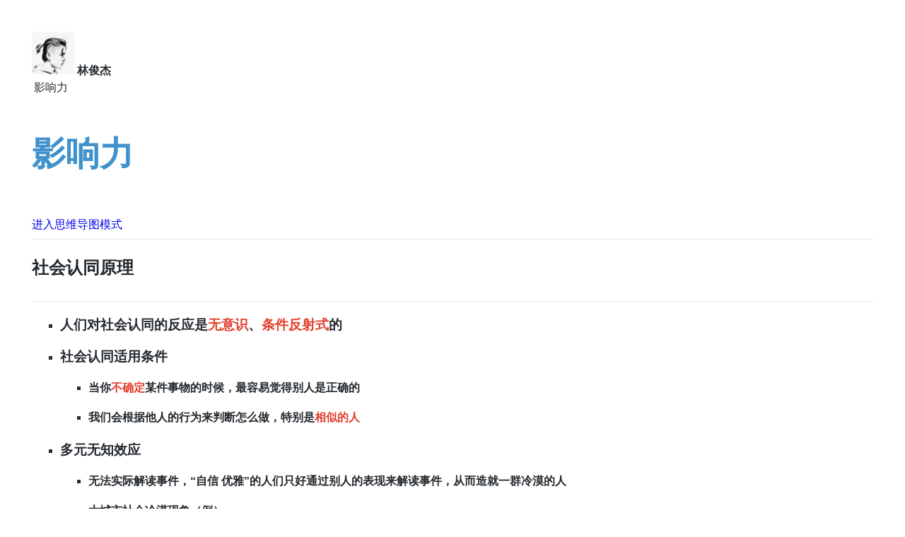

--- FILE ---
content_type: text/html;charset=UTF-8
request_url: https://zhimap.com/mhtml/dd871fcfe6f54b53ae7804793c7ea390
body_size: 4798
content:
<!DOCTYPE html>

<html lang="en">

<head>
  <meta charset="utf-8" />
  <title>影响力-ZhiMap思维导图</title>
  <meta name="title" content="影响力-ZhiMap思维导图" />
  <meta name="keyword" content="思维导图,脑图,Mind Map, mindmap, mind mapping, brainstorming" />
  <meta name="description" content="好用、好看的在线思维导图工具，帮助你提高工作效率、学习效率" />
  <style>
    body,
    html {
      margin: 0;
      padding: 0;
      font-size: 16px;
      color: #24292e;
      font-family: 'Helvetica Neue', Helvetica, Arial, 'PingFang SC', 'Hiragino Sans GB', 'Heiti SC', 'Microsoft YaHei', 'WenQuanYi Micro Hei', sans-serif;
      text-decoration: none;
      border: none;
    }
    body {
      padding: 45px;
    }

    a {
      text-decoration: none;
    }

    h1 {
      font-size: 3em;
      color: #4091cc;
    }

    .level_1,.level_2 {
      list-style-type: none;
      margin: 0;
      padding: 0;
    }

    .mapInfo {
      display: flex;
      line-height: 40px;
      align-items: center;
      color: #888;
      border-bottom: 1px solid #e5e5e5;
    }
    .level_2 h2 {
      padding-bottom: 0.3em;
      border-bottom: 1px solid #e5e5e5;
    }
    .content {
      padding: 16px;
    overflow: auto;
    font-size: 85%;
    line-height: 1.45;
    background-color: #f6f8fa;
    border-radius: 3px;
    }

  </style>

</head>

<body>
  <img weight="60 px" height="60 px" src="https://thirdwx.qlogo.cn/mmopen/vi_32/lBOz003W9vibjQWyXg2Jps5GmUTQQLoRYRbSiaf3vG7IBX0vOO8fSZg7sQ6oh1Oalf0PldhKphE6sPKIPKiclzPSw/64" />
  <b><span>林俊杰</span></b>
  <table>
    <tr>
	  <td>影响力</td>
	</tr>
  </table>

  <div id="mmap_content"><ul class="level_1"><li><H1><p>影响力</p></H1><div class="mapInfo"><a href=/mmap/dd871fcfe6f54b53ae7804793c7ea390 class="back-to-mmap">进入思维导图模式</a></div><ul class="level_2"><li><H2><p>​社会认同原理</p></H2><ul class="level_3"><li><H3><p>​人们对社会认同的反应是<span style="color: rgb(226, 62, 43);">无意识</span>、<span style="color: rgb(226, 62, 43);">条件反射式</span>的</p></H3></li></ul><ul class="level_3"><li><H3><p>​社会认同适用条件</p></H3><ul class="level_4"><li><H4><p>​当你<span style="color: rgb(226, 62, 43);">不确定</span>某件事物的时候，最容易觉得别人是正确的</p></H4></li></ul><ul class="level_4"><li><H4><p>​我们会根据他人的行为来判断怎么做，特别是<span style="color: rgb(226, 62, 43);">相似的人</span></p></H4></li></ul></li></ul><ul class="level_3"><li><H3><p>​多元无知效应</p></H3><ul class="level_4"><li><H4><p>​无法实际解读事件，“自信 优雅”的人们只好通过别人的表现来解读事件，从而造就一群冷漠的人</p></H4></li></ul><ul class="level_4"><li><H4><p>大城市​社会冷漠现象（例）</p></H4></li></ul></li></ul></li></ul><ul class="level_2"><li><H2><p>什么是影响力</p></H2><ul class="level_3"><li><H3><p>​影响力如柔道，以柔克刚</p></H3></li></ul><ul class="level_3"><li><H3><p>​每种生物都有自己的自动响应机能</p></H3></li></ul><ul class="level_3"><li><H3><p>​拟态体：企图诱骗他人在错误的时间里播放原本正确的行为磁带，使他人做出错误的行为，达到自己的目的</p></H3></li></ul></li></ul><ul class="level_2"><li><H2><p>人性</p></H2><ul class="level_3"><li><H3><p>​人在<span style="color: rgb(226, 62, 43);">惊慌</span>得时候往往容易顺从</p></H3></li></ul><ul class="level_3"><li><H3><p>​人往往在接受信息的一瞬间都只是体验感觉，过一会才会理性化</p></H3><ul class="level_4"><li><H4><p>​那一瞬间便是内心深处的信息，不受任何外部信息加工，那种信息才最为真实</p></H4></li></ul></li></ul><ul class="level_3"><li><H3><p>​当内心倾向于一个事物，便会从好的方面为其找出各种理由辩护，而不会想这个事物坏的一面</p></H3></li></ul><ul class="level_3"><li><H3><p>​当内心倾向一个事物，并为这个事物想出各种说辞，想知道这是理由还是借口</p></H3><ul class="level_4"><li><H4><p>​可以通过寻找这个事物的源头，回到源头的情景体验第一感受，就会知道这个到底是理由还是为了这个事物编造出来的说辞</p></H4></li></ul></li></ul></li></ul><ul class="level_2"><li><H2><p>​喜好原理</p></H2><ul class="level_3"><li><H3><p>我喜欢你的理由</p></H3><ul class="level_4"><li><H4><p>​颜值</p></H4><ul class="level_5"><li><H4><p>​一个人的某个<span style="color: rgb(226, 62, 43);">正面特征</span>就能主导其他人看待此人的眼光</p></H4></li></ul></li></ul><ul class="level_4"><li><H4><p>​恭维</p></H4><ul class="level_5"><li><H4><p>​假恭维＞真贬低</p></H4></li></ul></li></ul><ul class="level_4"><li><H4><p>​相似性</p></H4><ul class="level_5"><li><H4><p>​人们喜欢与自己<span style="color: rgb(226, 62, 43);">相似的人</span>（观念、背景、兴趣爱好以及生活方式）</p></H4></li></ul></li></ul><ul class="level_4"><li><H4><p>​合作与接触</p></H4><ul class="level_5"><li><H4><p>​人常常会喜欢自己熟悉的事物。日久生情的原因。</p></H4></li></ul><ul class="level_5"><li><H4><p>不存在竞争关系才有效，不然适得其反（例外）</p></H4></li></ul></li></ul><ul class="level_4"><li><H4><p>​条件反射与关联</p></H4><ul class="level_5"><li><H4><p>人们常常喜欢与<span style="color: rgb(226, 62, 43);">好的事物</span>产生关联，坏的事物刻意疏远</p></H4></li></ul><ul class="level_5"><li><H4><p>​当一个事物与好的东西联系起来了，人们容易把对好的东西喜爱<span style="color: rgb(226, 62, 43);">转移</span>到联系的事物上，自己都未察觉</p></H4></li></ul><ul class="level_5"><li><H4><p>​（例）人会自然地讨厌带来<span style="color: rgb(226, 62, 43);">坏消息</span>的人。</p></H4></li></ul><ul class="level_5"><li><H4><p><span style="color: rgb(226, 62, 43);">​午宴术</span>：受试者对就餐期间接触到的人或事物更为喜爱。这里的午餐可以替换为其他让人感觉愉快的事物。&nbsp;</p></H4></li></ul></li></ul></li></ul><ul class="level_3"><li><H3><p>​如何拒绝</p></H3><ul class="level_4"><li><H4><p>​对事不对人</p></H4></li></ul><ul class="level_4"><li><H4><p>​警惕短时间快速让你疯狂喜欢的人</p></H4></li></ul></li></ul></li></ul><ul class="level_2"><li><H2><p>​互惠原理</p></H2><ul class="level_3"><li><H3><p>互惠原理为什么有用</p></H3><ul class="level_4"><li><H4><p>​利用人的亏欠感</p></H4></li></ul><ul class="level_4"><li><H4><p>​违背互惠原理，接受而不试图回报他人善举的人，是不受社会群体欢迎的。</p></H4></li></ul></li></ul><ul class="level_3"><li><H3><p>​被动：硬塞给我们的好处也能够触发我们的亏欠感</p></H3></li></ul><ul class="level_3"><li><H3><p>可触发<span style="color: rgb(226, 62, 43);">不对等交换</span> 原理;&nbsp;</p></H3><ul class="level_4"><li><H4><p>1.亏欠感作祟</p></H4></li></ul><ul class="level_4"><li><H4><p>2.需要得到社会认同</p></H4></li></ul></li></ul><ul class="level_3"><li><H3><p>​<span style="color: rgb(226, 62, 43);">互惠式让步</span>(先提大要求，后提小要求）</p></H3><ul class="level_4"><li><H4><p>​由于接受了让步的人有回报的义务，人们就乐意率先让步，从而启动有益的交换过程。</p></H4><ul class="level_5"><li><H4><p>​例;讲价、原价/现价</p></H4></li></ul></li></ul><ul class="level_4"><li><H4><p>​副作用</p></H4><ul class="level_5"><li><H4><p>​受害者可能会否定之前的口头协议</p></H4></li></ul><ul class="level_5"><li><H4><p>受害者可能会察觉到你的套路，对你产生厌恶感。</p></H4></li></ul></li></ul><ul class="level_4"><li><H4><p>​拒绝后撤术不光能让人答应请求，还能让他们自愿履行进一步要求</p></H4><ul class="level_5"><li><H4><p>​<span style="color: rgb(226, 62, 43);">责任感</span>带来了<span style="color: rgb(95, 95, 95);">心里契约</span></p></H4></li></ul></li></ul></li></ul><ul class="level_3"><li><H3><p>​如何拒绝</p></H3><ul class="level_4"><li><H4><p>​思考对方说话是否别有所图</p></H4></li></ul></li></ul><ul class="level_3"><li><H3><p>​登门槛效应</p></H3></li></ul></li></ul><ul class="level_2"><li><H2><p>​权威原理</p></H2><ul class="level_3"><li><H3><p>​为什么服从权威</p></H3><ul class="level_4"><li><H4><p>​因为权威往往是比我们更厉害的人，经验更丰富的人。使我们的思维产生了<span style="color: rgb(226, 62, 43);">惯性</span></p></H4></li></ul></li></ul><ul class="level_3"><li><H3><p>权威的特征</p></H3><ul class="level_4"><li><H4><p>头衔</p></H4><ul class="level_5"><li><H4><p>​对应相关专业的名称</p></H4></li></ul><ul class="level_5"><li><H4><p>​头衔比当事人的本质更能影响他人的行为</p></H4></li></ul></li></ul><ul class="level_4"><li><H4><p>​衣着</p></H4><ul class="level_5"><li><H4><p>​对应职业的工衣</p></H4></li></ul><ul class="level_5"><li><H4><p>​对应社会地位的服装</p></H4></li></ul></li></ul><ul class="level_4"><li><H4><p>​身份标志</p></H4><ul class="level_5"><li><H4><p>拥有对应身份属性的物体或事情</p></H4></li></ul></li></ul><ul class="level_4"><li><H4><p>权威的特征可以通过<span style="color: rgb(226, 62, 43);">假材料编造</span></p></H4></li></ul></li></ul><ul class="level_3"><li><H3><p>​如何拒绝</p></H3><ul class="level_4"><li><H4><p>​分辨假权威</p></H4><ul class="level_5"><li><H4><p>是否有证据证明是权威，以及这个权威是否跟眼前主题相关</p></H4></li></ul><ul class="level_5"><li><H4><p>​想一想权威会不会因为我们的顺从获得好处</p></H4></li></ul></li></ul><ul class="level_4"><li><H4><p>​分辨真权威</p></H4><ul class="level_5"><li><H4><p>​这个权威是否说了真话</p></H4></li></ul></li></ul></li></ul></li></ul><ul class="level_2"><li><H2><p>​一致性原理</p></H2><ul class="level_3"><li><H3><p>​为什么人会言行一致</p></H3><ul class="level_4"><li><H4><p>​因为不言行一致得人都会有不好的标签（不靠谱）</p></H4></li></ul><ul class="level_4"><li><H4><p>​人们为了避免思考，认定的事情都不会往错的方向想，所以人一旦认定了就很难改变</p></H4></li></ul><ul class="level_4"><li><H4><p>​事实上，我们所有人都会一次次地欺骗自己，以便在做出选择之后，坚信自己做得没错。</p></H4></li></ul></li></ul><ul class="level_3"><li><H3><p>承诺是关键</p></H3><ul class="level_4"><li><H4><p>​当人们选择立场，<span style="color: rgb(226, 62, 43);">公开</span>表示观点，此后的行为会不假思索按承诺去做</p></H4></li></ul><ul class="level_4"><li><H4><p>​为一个承诺付出的<span style="color: rgb(226, 62, 43);">努力</span>越多，它对承诺者的影响也就越大</p></H4><ul class="level_5"><li><H4><p>​例：入伍折磨训练</p></H4></li></ul></li></ul><ul class="level_4"><li><H4><p>​阻断一切可能<span style="color: rgb(226, 62, 43);">找理由</span>的地方，可以更好的保持承诺的一致</p></H4></li></ul><ul class="level_4"><li><H4><p>​让其更长久的对承诺保持一致，要尽少对其施加<span style="color: rgb(226, 62, 43);">外部压力</span></p></H4></li></ul><ul class="level_4"><li><H4><p>​​<span style="color: rgb(226, 62, 43);">书面</span>声音更有效，因为是直接的物证</p></H4></li></ul><ul class="level_4"><li><H4><p>​可利用小承诺操纵人的<span style="color: rgb(226, 62, 43);">自我形象</span></p></H4><ul class="level_5"><li><H4><p>​把潜在客户变“客户”</p></H4></li></ul><ul class="level_5"><li><H4><p>​把战俘变“合作者”</p></H4></li></ul><ul class="level_5"><li><H4><p>​普通人变“慈善人士”</p></H4></li></ul></li></ul></li></ul><ul class="level_3"><li><H3><p>​登门槛</p></H3><ul class="level_4"><li><H4><p>​在接受琐碎请求一定要注意，因为你会被你的承诺给绑架，影响你的认知，甚至会被利用做一些违背本意的事</p></H4></li></ul></li></ul><ul class="level_3"><li><H3><p>​抛低球</p></H3><ul class="level_4"><li><H4><p>​先给人一个甜 头，诱使人作出有利的购买决定。而后，等决定作好了，交易却还没最终拍板，卖方巧妙地取消了最初的甜头。</p></H4></li></ul><ul class="level_4"><li><H4><p>1.做​某件事情因为外部因素（支撑点）</p></H4></li></ul><ul class="level_4"><li><H4><p>2.做的过程引发多个内部因素（支撑点）</p></H4></li></ul><ul class="level_4"><li><H4><p>​3.做的过程外部因素消失-内部因素（支撑点）</p></H4></li></ul><ul class="level_4"><li><H4><p>​1.支撑点（原因）</p><p>2.由1.支撑点引发新的支撑点（理由）</p><p>3.原因支撑点消失 理由支撑点保留</p></H4></li></ul></li></ul></li></ul><ul class="level_2"><li><H2><p>​稀缺原理</p></H2><ul class="level_3"><li><H3><p>​为什么人们更喜爱稀缺的东西</p></H3><ul class="level_4"><li><H4><p>​因为人们害怕失去，不管是否真的需要</p></H4></li></ul><ul class="level_4"><li><H4><p>​因为在现实里难得到稀有的东西往往都是好的</p></H4></li></ul><ul class="level_4"><li><H4><p>喜悦并非来自物体本身，而是对它的占有</p></H4></li></ul></li></ul><ul class="level_3"><li><H3><p>​稀缺如何吸引人</p></H3><ul class="level_4"><li><H4><p>逆反心理</p></H4><ul class="level_5"><li><H4><p>​“可怕的两岁”</p></H4></li></ul><ul class="level_5"><li><H4><p>​青春期</p></H4></li></ul></li></ul><ul class="level_4"><li><H4><p>​竞争意识</p></H4><ul class="level_5"><li><H4><p>​参与竞争稀缺资源，会强烈刺激大脑</p></H4></li></ul></li></ul><ul class="level_4"><li><H4><p>由俭入奢易，由奢入俭难</p></H4></li></ul></li></ul><ul class="level_3"><li><H3><p>​如何拒绝</p></H3><ul class="level_4"><li><H4><p>​警惕情绪高涨的时候</p></H4></li></ul><ul class="level_4"><li><H4><p>这个东西是因为什么吸引你，是因为想占有它，还是因为想要它的功能</p></H4></li></ul></li></ul></li></ul></li></ul></div>

  <!-- body 最后 -->
 <script> var _hmt = _hmt || []; (function() { var hm = document.createElement("script"); hm.src = "https://hm.baidu.com/hm.js?54ad082b4f1767decb2af8a2fc4a786a"; var s = document.getElementsByTagName("script")[0];  s.parentNode.insertBefore(hm, s); })(); </script> 
</body>

</html>
